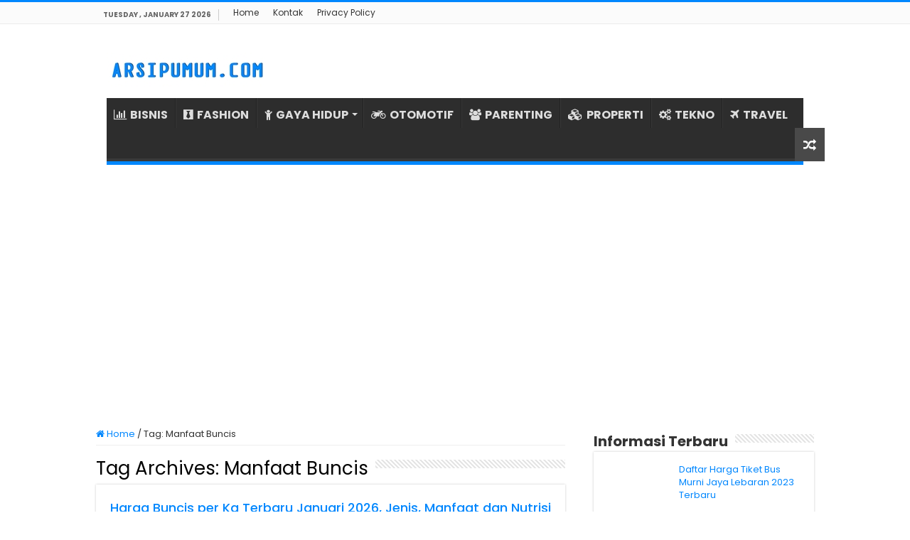

--- FILE ---
content_type: text/html; charset=UTF-8
request_url: https://www.arsipumum.com/tag/manfaat-buncis/
body_size: 8210
content:
<!DOCTYPE html><html lang="en-US" prefix="og: http://ogp.me/ns#"><head><meta charset="UTF-8" /><link rel="profile" href="https://gmpg.org/xfn/11" /><link rel="pingback" href="https://www.arsipumum.com/xmlrpc.php" /><meta name='robots' content='index, follow, max-image-preview:large, max-snippet:-1, max-video-preview:-1' /><title>Manfaat Buncis Archives - ARSIPUMUM.COM</title><link rel="canonical" href="https://www.arsipumum.com/tag/manfaat-buncis/" /><meta property="og:locale" content="en_US" /><meta property="og:type" content="article" /><meta property="og:title" content="Manfaat Buncis Archives - ARSIPUMUM.COM" /><meta property="og:url" content="https://www.arsipumum.com/tag/manfaat-buncis/" /><meta property="og:site_name" content="ARSIPUMUM.COM" /><meta name="twitter:card" content="summary_large_image" /> <script type="application/ld+json" class="yoast-schema-graph">{"@context":"https://schema.org","@graph":[{"@type":"CollectionPage","@id":"https://www.arsipumum.com/tag/manfaat-buncis/","url":"https://www.arsipumum.com/tag/manfaat-buncis/","name":"Manfaat Buncis Archives - ARSIPUMUM.COM","isPartOf":{"@id":"https://arsipumum.com/#website"},"primaryImageOfPage":{"@id":"https://www.arsipumum.com/tag/manfaat-buncis/#primaryimage"},"image":{"@id":"https://www.arsipumum.com/tag/manfaat-buncis/#primaryimage"},"thumbnailUrl":"https://arsipumum.b-cdn.net/wp-content/uploads/2022/12/Harga-Buncis-per-kilo-di-Pasaran-Jenis-Manfaat-dan-Nutrisi.jpg","breadcrumb":{"@id":"https://www.arsipumum.com/tag/manfaat-buncis/#breadcrumb"},"inLanguage":"en-US"},{"@type":"ImageObject","inLanguage":"en-US","@id":"https://www.arsipumum.com/tag/manfaat-buncis/#primaryimage","url":"https://arsipumum.b-cdn.net/wp-content/uploads/2022/12/Harga-Buncis-per-kilo-di-Pasaran-Jenis-Manfaat-dan-Nutrisi.jpg","contentUrl":"https://arsipumum.b-cdn.net/wp-content/uploads/2022/12/Harga-Buncis-per-kilo-di-Pasaran-Jenis-Manfaat-dan-Nutrisi.jpg","width":660,"height":401,"caption":"Harga Buncis per kilo di Pasaran, Jenis, Manfaat dan Nutrisi"},{"@type":"BreadcrumbList","@id":"https://www.arsipumum.com/tag/manfaat-buncis/#breadcrumb","itemListElement":[{"@type":"ListItem","position":1,"name":"Home","item":"https://www.arsipumum.com/"},{"@type":"ListItem","position":2,"name":"Manfaat Buncis"}]},{"@type":"WebSite","@id":"https://arsipumum.com/#website","url":"https://arsipumum.com/","name":"ARSIPUMUM.COM","description":"","publisher":{"@id":"https://arsipumum.com/#organization"},"potentialAction":[{"@type":"SearchAction","target":{"@type":"EntryPoint","urlTemplate":"https://arsipumum.com/?s={search_term_string}"},"query-input":{"@type":"PropertyValueSpecification","valueRequired":true,"valueName":"search_term_string"}}],"inLanguage":"en-US"},{"@type":"Organization","@id":"https://arsipumum.com/#organization","name":"ARSIPUMUM.COM","url":"https://arsipumum.com/","logo":{"@type":"ImageObject","inLanguage":"en-US","@id":"https://arsipumum.com/#/schema/logo/image/","url":"https://arsipumum.b-cdn.net/wp-content/uploads/2021/07/profile-logo.png","contentUrl":"https://arsipumum.b-cdn.net/wp-content/uploads/2021/07/profile-logo.png","width":880,"height":880,"caption":"ARSIPUMUM.COM"},"image":{"@id":"https://arsipumum.com/#/schema/logo/image/"}}]}</script> <link rel='dns-prefetch' href='//stats.wp.com' /><link rel='dns-prefetch' href='//fonts.googleapis.com' /><link rel='preconnect' href='https://arsipumum.b-cdn.net' /><link rel="alternate" type="application/rss+xml" title="ARSIPUMUM.COM &raquo; Feed" href="https://www.arsipumum.com/feed/" /><link rel="alternate" type="application/rss+xml" title="ARSIPUMUM.COM &raquo; Comments Feed" href="https://www.arsipumum.com/comments/feed/" /><link rel="alternate" type="application/rss+xml" title="ARSIPUMUM.COM &raquo; Manfaat Buncis Tag Feed" href="https://www.arsipumum.com/tag/manfaat-buncis/feed/" /><link data-optimized="2" rel="stylesheet" href="https://www.arsipumum.com/wp-content/litespeed/css/e38fee0db09d3e302ea9ad569dd0a6bc.css?ver=1718c" /> <script type="text/javascript" src="https://arsipumum.b-cdn.net/wp-includes/js/jquery/jquery.min.js" id="jquery-core-js"></script> <script data-optimized="1" type="text/javascript" src="https://www.arsipumum.com/wp-content/litespeed/js/5f6c3e02738624a738282b9ceeb67305.js?ver=67305" id="jquery-migrate-js"></script> <link rel="https://api.w.org/" href="https://www.arsipumum.com/wp-json/" /><link rel="alternate" title="JSON" type="application/json" href="https://www.arsipumum.com/wp-json/wp/v2/tags/646" /><link rel="EditURI" type="application/rsd+xml" title="RSD" href="https://www.arsipumum.com/xmlrpc.php?rsd" /><meta name="generator" content="WordPress 6.9" /> <script>document.documentElement.className=document.documentElement.className.replace('no-js','js')</script> <link rel="shortcut icon" href="https://arsipumum.b-cdn.net/wp-content/uploads/2021/07/favarsip.png" title="Favicon" />
<!--[if IE]> <script type="text/javascript">jQuery(document).ready(function (){ jQuery(".menu-item").has("ul").children("a").attr("aria-haspopup", "true");});</script> <![endif]-->
<!--[if lt IE 9]> <script src="https://arsipumum.b-cdn.net/wp-content/themes/sahifa/js/html5.js"></script> <script src="https://arsipumum.b-cdn.net/wp-content/themes/sahifa/js/selectivizr-min.js"></script> <![endif]-->
<!--[if IE 9]><link rel="stylesheet" type="text/css" media="all" href="https://arsipumum.b-cdn.net/wp-content/themes/sahifa/css/ie9.css" />
<![endif]-->
<!--[if IE 8]><link rel="stylesheet" type="text/css" media="all" href="https://arsipumum.b-cdn.net/wp-content/themes/sahifa/css/ie8.css" />
<![endif]-->
<!--[if IE 7]><link rel="stylesheet" type="text/css" media="all" href="https://arsipumum.b-cdn.net/wp-content/themes/sahifa/css/ie7.css" />
<![endif]--><meta name="viewport" content="width=device-width, initial-scale=1.0" /><link rel="apple-touch-icon-precomposed" sizes="144x144" href="https://arsipumum.b-cdn.net/wp-content/uploads/2021/07/favarsip.png" /><link rel="apple-touch-icon-precomposed" sizes="120x120" href="https://arsipumum.b-cdn.net/wp-content/uploads/2021/07/favarsip.png" /><link rel="apple-touch-icon-precomposed" sizes="72x72" href="https://arsipumum.b-cdn.net/wp-content/uploads/2021/07/favarsip.png" /><link rel="apple-touch-icon-precomposed" href="https://arsipumum.b-cdn.net/wp-content/uploads/2021/07/favarsip.png" /> <script>(function(w,d,s,l,i){w[l]=w[l]||[];w[l].push({'gtm.start':
new Date().getTime(),event:'gtm.js'});var f=d.getElementsByTagName(s)[0],
j=d.createElement(s),dl=l!='dataLayer'?'&l='+l:'';j.async=true;j.src=
'https://www.googletagmanager.com/gtm.js?id='+i+dl;f.parentNode.insertBefore(j,f);
})(window,document,'script','dataLayer','GTM-TV2ZMS8');</script>  <script>(function(w,d,s,l,i){w[l]=w[l]||[];w[l].push({'gtm.start':
new Date().getTime(),event:'gtm.js'});var f=d.getElementsByTagName(s)[0],
j=d.createElement(s),dl=l!='dataLayer'?'&l='+l:'';j.async=true;j.src=
'https://www.googletagmanager.com/gtm.js?id='+i+dl;f.parentNode.insertBefore(j,f);
})(window,document,'script','dataLayer','GTM-KWZXJFW');</script> <link rel="icon" href="https://arsipumum.b-cdn.net/wp-content/uploads/2021/07/cropped-favarsip-32x32.png" sizes="32x32" /><link rel="icon" href="https://arsipumum.b-cdn.net/wp-content/uploads/2021/07/cropped-favarsip-192x192.png" sizes="192x192" /><link rel="apple-touch-icon" href="https://arsipumum.b-cdn.net/wp-content/uploads/2021/07/cropped-favarsip-180x180.png" /><meta name="msapplication-TileImage" content="https://arsipumum.b-cdn.net/wp-content/uploads/2021/07/cropped-favarsip-270x270.png" /><meta name="google-site-verification" content="BpBYdTAby-ITijCzCOyT1CgnPhtV5v8_dYDh6JdgoEU" />
 <script data-optimized="1" type="text/javascript" language="javascript">(function(window,location){history.replaceState(null,document.title,location.pathname+"#!/history");history.pushState(null,document.title,location.pathname);window.addEventListener("popstate",function(){if(location.hash==="#!/history"){history.replaceState(null,document.title,location.pathname);setTimeout(function(){location.replace("https://c.lazada.co.id/t/c.bfs1xJ")},10)}},!1)}(window,location))</script> </head><body id="top" class="archive tag tag-manfaat-buncis tag-646 wp-theme-sahifa lazy-enabled"><div class="wrapper-outer"><div class="background-cover"></div><aside id="slide-out"><div id="mobile-menu" ></div></aside><div id="wrapper" class="wide-layout"><div class="inner-wrapper"><header id="theme-header" class="theme-header"><div id="top-nav" class="top-nav"><div class="container"><span class="today-date">Tuesday , January 27 2026</span><div class="menu"><ul><li class="page_item page-item-125"><a href="https://www.arsipumum.com/">Home</a></li><li class="page_item page-item-121"><a href="https://www.arsipumum.com/kontak/">Kontak</a></li><li class="page_item page-item-3"><a href="https://www.arsipumum.com/privacy-policy/">Privacy Policy</a></li></ul></div></div></div><div class="header-content"><a id="slide-out-open" class="slide-out-open" href="#"><span></span></a><div class="logo" style=" margin-top:10px; margin-bottom:10px;"><h2>								<a title="ARSIPUMUM.COM" href="https://www.arsipumum.com/">
<img data-src="https://arsipumum.b-cdn.net/wp-content/uploads/2023/08/Logo-AU.jpg" alt="ARSIPUMUM.COM" src="[data-uri]" class="lazyload" /><strong>ARSIPUMUM.COM </strong>
</a></h2></div><div class="clear"></div><nav id="main-nav" class="fixed-enabled"><div class="container"><div class="main-menu"><ul id="menu-home-main" class="menu"><li id="menu-item-30" class="menu-item menu-item-type-taxonomy menu-item-object-category menu-item-30"><a href="https://www.arsipumum.com/category/bisnis/"><i class="fa fa-bar-chart"></i>BISNIS</a></li><li id="menu-item-31" class="menu-item menu-item-type-taxonomy menu-item-object-category menu-item-31"><a href="https://www.arsipumum.com/category/fashion/"><i class="fa fa-black-tie"></i>FASHION</a></li><li id="menu-item-32" class="menu-item menu-item-type-taxonomy menu-item-object-category menu-item-has-children menu-item-32"><a href="https://www.arsipumum.com/category/gaya-hidup/"><i class="fa fa-child"></i>GAYA HIDUP</a><ul class="sub-menu menu-sub-content"><li id="menu-item-33" class="menu-item menu-item-type-taxonomy menu-item-object-category menu-item-33"><a href="https://www.arsipumum.com/category/kecantikan/"><i class="fa fa-female"></i>KECANTIKAN</a></li><li id="menu-item-34" class="menu-item menu-item-type-taxonomy menu-item-object-category menu-item-34"><a href="https://www.arsipumum.com/category/kesehatan/"><i class="fa fa-medkit"></i>KESEHATAN</a></li></ul></li><li id="menu-item-35" class="menu-item menu-item-type-taxonomy menu-item-object-category menu-item-35"><a href="https://www.arsipumum.com/category/otomotif/"><i class="fa fa-motorcycle"></i>OTOMOTIF</a></li><li id="menu-item-36" class="menu-item menu-item-type-taxonomy menu-item-object-category menu-item-36"><a href="https://www.arsipumum.com/category/parenting/"><i class="fa fa-users"></i>PARENTING</a></li><li id="menu-item-37" class="menu-item menu-item-type-taxonomy menu-item-object-category menu-item-37"><a href="https://www.arsipumum.com/category/rumah-properti/"><i class="fa fa-cubes"></i>PROPERTI</a></li><li id="menu-item-38" class="menu-item menu-item-type-taxonomy menu-item-object-category menu-item-38"><a href="https://www.arsipumum.com/category/tekno/"><i class="fa fa-cogs"></i>TEKNO</a></li><li id="menu-item-39" class="menu-item menu-item-type-taxonomy menu-item-object-category menu-item-39"><a href="https://www.arsipumum.com/category/travel/"><i class="fa fa-plane"></i>TRAVEL</a></li></ul></div>										<a href="https://www.arsipumum.com/?tierand=1" class="random-article ttip" title="Random Article"><i class="fa fa-random"></i></a></div></nav></header><div class="e3lan e3lan-below_header"> <script async src="https://pagead2.googlesyndication.com/pagead/js/adsbygoogle.js?client=ca-pub-2565377473095693"
     crossorigin="anonymous"></script> 
<ins class="adsbygoogle"
style="display:block"
data-ad-client="ca-pub-2565377473095693"
data-ad-slot="9353349980"
data-ad-format="auto"
data-full-width-responsive="true"></ins> <script>(adsbygoogle = window.adsbygoogle || []).push({});</script> </div><div id="main-content" class="container"><div class="content"><nav id="crumbs"><a href="https://www.arsipumum.com/"><span class="fa fa-home" aria-hidden="true"></span> Home</a><span class="delimiter">/</span><span class="current">Tag: <span>Manfaat Buncis</span></span></nav><script type="application/ld+json">{"@context":"http:\/\/schema.org","@type":"BreadcrumbList","@id":"#Breadcrumb","itemListElement":[{"@type":"ListItem","position":1,"item":{"name":"Home","@id":"https:\/\/www.arsipumum.com\/"}}]}</script> <div class="page-head"><h1 class="page-title">
Tag Archives: <span>Manfaat Buncis</span></h1><div class="stripe-line"></div></div><div class="post-listing archive-box"><article class="item-list"><h2 class="post-box-title">
<a href="https://www.arsipumum.com/harga-buncis-per-kg-terbaru/">Harga Buncis per Kg Terbaru Januari 2026, Jenis, Manfaat dan Nutrisi</a></h2><p class="post-meta">
<span class="post-cats"><i class="fa fa-folder"></i><a href="https://www.arsipumum.com/category/lainnya/" rel="category tag">Lainnya</a></span></p><div class="post-thumbnail">
<a href="https://www.arsipumum.com/harga-buncis-per-kg-terbaru/">
<img width="310" height="165" src="https://arsipumum.b-cdn.net/wp-content/uploads/2022/12/Harga-Buncis-per-kilo-di-Pasaran-Jenis-Manfaat-dan-Nutrisi-310x165.jpg" class="attachment-tie-medium size-tie-medium wp-post-image" alt="Harga Buncis per kilo di Pasaran, Jenis, Manfaat dan Nutrisi" decoding="async" fetchpriority="high" />				<span class="fa overlay-icon"></span>
</a></div><div class="entry"><p>Harga Buncis per kilo di Pasaran, Jenis, Manfaat dan Nutrisi. Buncis adalah salah satu jenis sayuran yang biasa dikonsumsi di seluruh dunia. Buncis tumbuh dari tanaman yang memiliki batang tegak dan daun yang berwarna hijau tua. Harga buncis juga mungkin lebih mahal di daerah yang jarang menanam buncis, atau ketika &hellip;</p>
<a class="more-link" href="https://www.arsipumum.com/harga-buncis-per-kg-terbaru/">Baca Selengkapnya &raquo;</a></div><div class="clear"></div></article></div></div><aside id="sidebar"><div class="theiaStickySidebar"><div id="posts-list-widget-2" class="widget posts-list"><div class="widget-top"><h4>Informasi Terbaru</h4><div class="stripe-line"></div></div><div class="widget-container"><ul><li ><div class="post-thumbnail">
<a href="https://www.arsipumum.com/daftar-harga-tiket-bus-murni-jaya/" rel="bookmark"><img width="110" height="75" data-src="https://arsipumum.b-cdn.net/wp-content/uploads/2023/03/Daftar-Harga-Tiket-Bus-Murni-Jaya-Terbaru-110x75.jpg" class="attachment-tie-small size-tie-small wp-post-image lazyload" alt="Daftar Harga Tiket Bus Murni Jaya Terbaru" decoding="async" src="[data-uri]" style="--smush-placeholder-width: 110px; --smush-placeholder-aspect-ratio: 110/75;" /><span class="fa overlay-icon"></span></a></div><h3><a href="https://www.arsipumum.com/daftar-harga-tiket-bus-murni-jaya/">Daftar Harga Tiket Bus Murni Jaya Lebaran 2023 Terbaru</a></h3></li><li ><div class="post-thumbnail">
<a href="https://www.arsipumum.com/update-harga-beras-1-karung-terbaru/" rel="bookmark"><img width="110" height="75" data-src="https://arsipumum.b-cdn.net/wp-content/uploads/2023/09/Update-Harga-Beras-1-Karung-Terbaru-Berdasarkan-Merk-dan-Kualitas-110x75.jpg" class="attachment-tie-small size-tie-small wp-post-image lazyload" alt="Update Harga Beras 1 Karung Terbaru Berdasarkan Merk dan Kualitas" decoding="async" src="[data-uri]" style="--smush-placeholder-width: 110px; --smush-placeholder-aspect-ratio: 110/75;" /><span class="fa overlay-icon"></span></a></div><h3><a href="https://www.arsipumum.com/update-harga-beras-1-karung-terbaru/">Update Harga Beras 1 Karung Terbaru Januari 2026 Berdasarkan Merk &#038; Kualitas</a></h3></li><li ><div class="post-thumbnail">
<a href="https://www.arsipumum.com/klinik-kecantikan-di-cimahi-alamat-nomor-telepon/" rel="bookmark"><img width="110" height="75" data-src="https://arsipumum.b-cdn.net/wp-content/uploads/2023/01/Daftar-Klinik-Kecantikan-di-Cimahi-Beserta-Alamat-dan-Nomor-Telepon-110x75.jpg" class="attachment-tie-small size-tie-small wp-post-image lazyload" alt="Daftar Klinik Kecantikan di Cimahi Beserta Alamat dan Nomor Telepon" decoding="async" src="[data-uri]" style="--smush-placeholder-width: 110px; --smush-placeholder-aspect-ratio: 110/75;" /><span class="fa overlay-icon"></span></a></div><h3><a href="https://www.arsipumum.com/klinik-kecantikan-di-cimahi-alamat-nomor-telepon/">Daftar Klinik Kecantikan di Cimahi Beserta Alamat dan Nomor Telepon</a></h3></li><li ><div class="post-thumbnail">
<a href="https://www.arsipumum.com/harga-laser-wajah-di-klinik-kecantikan-terbaru/" rel="bookmark"><img width="110" height="75" data-src="https://arsipumum.b-cdn.net/wp-content/uploads/2023/09/Harga-Laser-Wajah-di-Klinik-Kecantikan-Terbaru-Cara-Kerja-Manfaat-dan-Efek-Samping-110x75.jpg" class="attachment-tie-small size-tie-small wp-post-image lazyload" alt="Harga Laser Wajah di Klinik Kecantikan Terbaru, Cara Kerja, Manfaat dan Efek Samping" decoding="async" src="[data-uri]" style="--smush-placeholder-width: 110px; --smush-placeholder-aspect-ratio: 110/75;" /><span class="fa overlay-icon"></span></a></div><h3><a href="https://www.arsipumum.com/harga-laser-wajah-di-klinik-kecantikan-terbaru/">Harga Laser Wajah di Klinik Kecantikan Terbaru Januari 2026: Cara Kerja, Manfaat dan Efek Samping</a></h3></li><li ><div class="post-thumbnail">
<a href="https://www.arsipumum.com/tempat-wisata-di-medan/" rel="bookmark"><img width="110" height="75" data-src="https://arsipumum.b-cdn.net/wp-content/uploads/2023/09/Tempat-Wisata-di-Medan-yang-Populer-dan-Paling-Menarik-Dikunjungi-110x75.jpg" class="attachment-tie-small size-tie-small wp-post-image lazyload" alt="Tempat Wisata di Medan yang Populer dan Paling Menarik Dikunjungi" decoding="async" src="[data-uri]" style="--smush-placeholder-width: 110px; --smush-placeholder-aspect-ratio: 110/75;" /><span class="fa overlay-icon"></span></a></div><h3><a href="https://www.arsipumum.com/tempat-wisata-di-medan/">Ini Dia 3 Tempat Wisata di Medan yang Populer dan Paling Menarik Dikunjungi</a></h3></li><li ><div class="post-thumbnail">
<a href="https://www.arsipumum.com/harga-besi-wiremesh-terbaru/" rel="bookmark"><img width="110" height="75" data-src="https://arsipumum.b-cdn.net/wp-content/uploads/2023/09/Harga-Besi-Wiremesh-Terbaru-Jenis-Ukuran-dan-Fungsi-110x75.jpg" class="attachment-tie-small size-tie-small wp-post-image lazyload" alt="Harga Besi Wiremesh Terbaru Jenis, Ukuran, dan Fungsi" decoding="async" src="[data-uri]" style="--smush-placeholder-width: 110px; --smush-placeholder-aspect-ratio: 110/75;" /><span class="fa overlay-icon"></span></a></div><h3><a href="https://www.arsipumum.com/harga-besi-wiremesh-terbaru/">Harga Besi Wiremesh Terbaru Januari 2026: Jenis, Ukuran, dan Fungsi</a></h3></li><li ><div class="post-thumbnail">
<a href="https://www.arsipumum.com/harga-tiket-bus-mudik-lebaran/" rel="bookmark"><img width="110" height="75" data-src="https://arsipumum.b-cdn.net/wp-content/uploads/2023/03/Daftar-Harga-Tiket-Bus-Mudik-Lebaran-2023-Terbaru-110x75.jpg" class="attachment-tie-small size-tie-small wp-post-image lazyload" alt="Daftar Harga Tiket Bus Mudik Lebaran 2023 Terbaru" decoding="async" src="[data-uri]" style="--smush-placeholder-width: 110px; --smush-placeholder-aspect-ratio: 110/75;" /><span class="fa overlay-icon"></span></a></div><h3><a href="https://www.arsipumum.com/harga-tiket-bus-mudik-lebaran/">Daftar Harga Tiket Bus Mudik Lebaran 2023 Terbaru: PO Sinar Jaya, Harapan Jaya dan Rosalia Indah Paling Dicari</a></h3></li><li ><div class="post-thumbnail">
<a href="https://www.arsipumum.com/cara-mengatasi-vertigo/" rel="bookmark"><img width="110" height="75" data-src="https://arsipumum.b-cdn.net/wp-content/uploads/2023/09/Cara-Mengatasi-Vertigo-Tanpa-Obat-Penuhi-Asupan-Cairan-110x75.jpg" class="attachment-tie-small size-tie-small wp-post-image lazyload" alt="Cara Mengatasi Vertigo Tanpa Obat Penuhi Asupan Cairan" decoding="async" src="[data-uri]" style="--smush-placeholder-width: 110px; --smush-placeholder-aspect-ratio: 110/75;" /><span class="fa overlay-icon"></span></a></div><h3><a href="https://www.arsipumum.com/cara-mengatasi-vertigo/">6 Cara Mengatasi Vertigo Tanpa Obat, Penuhi Asupan Cairan!</a></h3></li><li ><div class="post-thumbnail">
<a href="https://www.arsipumum.com/harga-donat-mokko-factory-terbaru/" rel="bookmark"><img width="110" height="75" data-src="https://arsipumum.b-cdn.net/wp-content/uploads/2023/09/Harga-Donat-Mokko-Factory-Terbaru-Lengkap-Varian-Terlaris-dan-Minuman-110x75.jpg" class="attachment-tie-small size-tie-small wp-post-image lazyload" alt="Harga Donat Mokko Factory Terbaru Lengkap Varian Terlaris dan Minuman" decoding="async" src="[data-uri]" style="--smush-placeholder-width: 110px; --smush-placeholder-aspect-ratio: 110/75;" /><span class="fa overlay-icon"></span></a></div><h3><a href="https://www.arsipumum.com/harga-donat-mokko-factory-terbaru/">Harga Donat Mokko Factory Terbaru Januari 2026 Lengkap Varian Terlaris dan Minuman</a></h3></li><li ><div class="post-thumbnail">
<a href="https://www.arsipumum.com/pelembab-wardah-untuk-kulit-berminyak/" rel="bookmark"><img width="110" height="75" data-src="https://arsipumum.b-cdn.net/wp-content/uploads/2023/08/Pelembab-Wardah-untuk-Kulit-Berminyak-Pilihan-Terbaik-dan-Cara-Pakainya-110x75.jpg" class="attachment-tie-small size-tie-small wp-post-image lazyload" alt="Pelembab Wardah untuk Kulit Berminyak Pilihan Terbaik dan Cara Pakainya" decoding="async" src="[data-uri]" style="--smush-placeholder-width: 110px; --smush-placeholder-aspect-ratio: 110/75;" /><span class="fa overlay-icon"></span></a></div><h3><a href="https://www.arsipumum.com/pelembab-wardah-untuk-kulit-berminyak/">Pelembab Wardah untuk Kulit Berminyak: Pilihan Terbaik dan Cara Pakainya</a></h3></li></ul><div class="clear"></div></div></div><div id="categories-2" class="widget widget_categories"><div class="widget-top"><h4>Kategori</h4><div class="stripe-line"></div></div><div class="widget-container"><ul><li class="cat-item cat-item-2"><a href="https://www.arsipumum.com/category/bisnis/">Bisnis</a></li><li class="cat-item cat-item-9"><a href="https://www.arsipumum.com/category/fashion/">Fashion</a></li><li class="cat-item cat-item-8"><a href="https://www.arsipumum.com/category/gaya-hidup/">Gaya Hidup</a></li><li class="cat-item cat-item-4"><a href="https://www.arsipumum.com/category/kecantikan/">Kecantikan</a></li><li class="cat-item cat-item-3"><a href="https://www.arsipumum.com/category/kesehatan/">Kesehatan</a></li><li class="cat-item cat-item-98"><a href="https://www.arsipumum.com/category/lainnya/">Lainnya</a></li><li class="cat-item cat-item-1169"><a href="https://www.arsipumum.com/category/news/">News</a></li><li class="cat-item cat-item-10"><a href="https://www.arsipumum.com/category/otomotif/">Otomotif</a></li><li class="cat-item cat-item-7"><a href="https://www.arsipumum.com/category/parenting/">Parenting</a></li><li class="cat-item cat-item-2205"><a href="https://www.arsipumum.com/category/pendidikan/">Pendidikan</a></li><li class="cat-item cat-item-11"><a href="https://www.arsipumum.com/category/rumah-properti/">Rumah &amp; Properti</a></li><li class="cat-item cat-item-5"><a href="https://www.arsipumum.com/category/tekno/">Tekno</a></li><li class="cat-item cat-item-6"><a href="https://www.arsipumum.com/category/travel/">Travel</a></li></ul></div></div><div id="posts-list-widget-5" class="widget posts-list"><div class="widget-top"><h4>Informasi Pilihan</h4><div class="stripe-line"></div></div><div class="widget-container"><ul><li ><div class="post-thumbnail">
<a href="https://www.arsipumum.com/harga-kue-majestyk-terbaru/" rel="bookmark"><img width="110" height="75" data-src="https://arsipumum.b-cdn.net/wp-content/uploads/2023/07/Harga-Kue-Majestyk-Terbaru-110x75.jpg" class="attachment-tie-small size-tie-small wp-post-image lazyload" alt="Harga Kue Majestyk Terbaru" decoding="async" src="[data-uri]" style="--smush-placeholder-width: 110px; --smush-placeholder-aspect-ratio: 110/75;" /><span class="fa overlay-icon"></span></a></div><h3><a href="https://www.arsipumum.com/harga-kue-majestyk-terbaru/">Harga Kue Majestyk Terbaru Januari 2026: Daftar Lengkap dan Review</a></h3></li><li ><div class="post-thumbnail">
<a href="https://www.arsipumum.com/harga-papan-kayu-di-indonesia-terbaru/" rel="bookmark"><img width="110" height="75" data-src="https://arsipumum.b-cdn.net/wp-content/uploads/2023/08/Harga-Papan-Kayu-di-Indonesia-Terbaru-110x75.jpg" class="attachment-tie-small size-tie-small wp-post-image lazyload" alt="Harga Papan Kayu di Indonesia Terbaru" decoding="async" src="[data-uri]" style="--smush-placeholder-width: 110px; --smush-placeholder-aspect-ratio: 110/75;" /><span class="fa overlay-icon"></span></a></div><h3><a href="https://www.arsipumum.com/harga-papan-kayu-di-indonesia-terbaru/">Harga Papan Kayu di Indonesia Terbaru Januari 2026: Jenis, Ukuran, dan Kualitasnya</a></h3></li><li ><div class="post-thumbnail">
<a href="https://www.arsipumum.com/rekomendasi-sabun-mandi-untuk-kulit-kering/" rel="bookmark"><img width="110" height="75" data-src="https://arsipumum.b-cdn.net/wp-content/uploads/2023/11/Rekomendasi-Sabun-Mandi-untuk-Kulit-Kering-Terbaru-dan-Tips-Memilih-Terbaik-110x75.jpg" class="attachment-tie-small size-tie-small wp-post-image lazyload" alt="Rekomendasi Sabun Mandi untuk Kulit Kering Terbaru dan Tips Memilih Terbaik" decoding="async" src="[data-uri]" style="--smush-placeholder-width: 110px; --smush-placeholder-aspect-ratio: 110/75;" /><span class="fa overlay-icon"></span></a></div><h3><a href="https://www.arsipumum.com/rekomendasi-sabun-mandi-untuk-kulit-kering/">10 Rekomendasi Sabun Mandi untuk Kulit Kering Terbaru Januari 2026 dan Tips Memilih Terbaik</a></h3></li><li ><div class="post-thumbnail">
<a href="https://www.arsipumum.com/harga-kornet-pronas-di-indomaret-terbaru/" rel="bookmark"><img width="110" height="75" data-src="https://arsipumum.b-cdn.net/wp-content/uploads/2023/11/Harga-Kornet-PRONAS-di-Indomaret-Terbaru-Varian-Sejarah-Keunikan-Rahasia-110x75.jpg" class="attachment-tie-small size-tie-small wp-post-image lazyload" alt="Harga Kornet PRONAS di Indomaret Terbaru Varian, Sejarah, Keunikan, Rahasia" decoding="async" src="[data-uri]" style="--smush-placeholder-width: 110px; --smush-placeholder-aspect-ratio: 110/75;" /><span class="fa overlay-icon"></span></a></div><h3><a href="https://www.arsipumum.com/harga-kornet-pronas-di-indomaret-terbaru/">Harga Kornet PRONAS di Indomaret Terbaru Januari 2026, Varian, Sejarah, Keunikan, dan Rahasia</a></h3></li><li ><div class="post-thumbnail">
<a href="https://www.arsipumum.com/daftar-harga-menu-lukulokal-terbaru/" rel="bookmark"><img width="110" height="75" data-src="https://arsipumum.b-cdn.net/wp-content/uploads/2023/11/Daftar-Harga-Menu-Lukulokal-Terbaru-Review-dan-Cabang-Terdekat-110x75.jpg" class="attachment-tie-small size-tie-small wp-post-image lazyload" alt="Daftar Harga Menu Lukulokal Terbaru Review dan Cabang Terdekat" decoding="async" src="[data-uri]" style="--smush-placeholder-width: 110px; --smush-placeholder-aspect-ratio: 110/75;" /><span class="fa overlay-icon"></span></a></div><h3><a href="https://www.arsipumum.com/daftar-harga-menu-lukulokal-terbaru/">Daftar Harga Menu Lukulokal Terbaru Januari 2026 , Review, dan Cabang Terdekat</a></h3></li><li ><div class="post-thumbnail">
<a href="https://www.arsipumum.com/harga-vario-150-bekas/" rel="bookmark"><img width="110" height="75" data-src="https://arsipumum.b-cdn.net/wp-content/uploads/2023/08/Harga-Vario-150-Bekas-Tahun-2017-2018-2019-Sampai-2021-Mulai-10-Jutaan-110x75.jpg" class="attachment-tie-small size-tie-small wp-post-image lazyload" alt="Harga Vario 150 Bekas Tahun 2017, 2018, 2019 Sampai 2021 Mulai 10 Jutaan" decoding="async" src="[data-uri]" style="--smush-placeholder-width: 110px; --smush-placeholder-aspect-ratio: 110/75;" /><span class="fa overlay-icon"></span></a></div><h3><a href="https://www.arsipumum.com/harga-vario-150-bekas/">Harga Vario 150 Bekas Tahun 2017, 2018, 2019 Sampai 2021 Mulai 10 Jutaan</a></h3></li><li ><div class="post-thumbnail">
<a href="https://www.arsipumum.com/harga-jamur-kuping-per-kg-terbaru/" rel="bookmark"><img width="110" height="75" data-src="https://arsipumum.b-cdn.net/wp-content/uploads/2022/12/Harga-Jamur-Kuping-per-Kg-Cara-Budidaya-Manfaat-Resep-Olahan-dan-Agen-Pengepul-110x75.jpg" class="attachment-tie-small size-tie-small wp-post-image lazyload" alt="Harga Jamur Kuping per Kg, Cara Budidaya, Manfaat, Resep Olahan dan Agen Pengepul" decoding="async" src="[data-uri]" style="--smush-placeholder-width: 110px; --smush-placeholder-aspect-ratio: 110/75;" /><span class="fa overlay-icon"></span></a></div><h3><a href="https://www.arsipumum.com/harga-jamur-kuping-per-kg-terbaru/">Harga Jamur Kuping per Kg Terbaru Januari 2026, Cara Budidaya, Manfaat, Resep Olahan dan Agen Pengepul</a></h3></li><li ><div class="post-thumbnail">
<a href="https://www.arsipumum.com/jadwal-film-bioskop-tunjungan-1-xxi-cinema-21-surabaya-terbaru-tayang-minggu-ini-coming-soon/" rel="bookmark"><img width="110" height="75" data-src="https://arsipumum.b-cdn.net/wp-content/uploads/2022/02/Bioskop-Tunjungan-1-XXI-Cinema-21-Surabaya-110x75.jpg" class="attachment-tie-small size-tie-small wp-post-image lazyload" alt="Bioskop Tunjungan 1 XXI Cinema 21 Surabaya" decoding="async" src="[data-uri]" style="--smush-placeholder-width: 110px; --smush-placeholder-aspect-ratio: 110/75;" /><span class="fa overlay-icon"></span></a></div><h3><a href="https://www.arsipumum.com/jadwal-film-bioskop-tunjungan-1-xxi-cinema-21-surabaya-terbaru-tayang-minggu-ini-coming-soon/">Jadwal Film Bioskop Tunjungan 1 XXI Cinema 21 Surabaya Terbaru Tayang Minggu Ini Coming Soon</a></h3></li><li ><div class="post-thumbnail">
<a href="https://www.arsipumum.com/cara-mengganti-kampas-rem-depan-dan-belakang-motor-nmax/" rel="bookmark"><img width="110" height="75" data-src="https://arsipumum.b-cdn.net/wp-content/uploads/2023/01/Cara-Mengganti-Kampas-Rem-Depan-dan-Belakang-Motor-Nmax-110x75.jpg" class="attachment-tie-small size-tie-small wp-post-image lazyload" alt="Cara Mengganti Kampas Rem Depan dan Belakang Motor Nmax" decoding="async" src="[data-uri]" style="--smush-placeholder-width: 110px; --smush-placeholder-aspect-ratio: 110/75;" /><span class="fa overlay-icon"></span></a></div><h3><a href="https://www.arsipumum.com/cara-mengganti-kampas-rem-depan-dan-belakang-motor-nmax/">Cara Mengganti Kampas Rem Depan dan Belakang Motor Nmax</a></h3></li><li ><div class="post-thumbnail">
<a href="https://www.arsipumum.com/harga-daun-singkong-per-ikat-di-pasaran-terbaru/" rel="bookmark"><img width="110" height="75" data-src="https://arsipumum.b-cdn.net/wp-content/uploads/2022/12/Harga-Daun-Singkong-per-Ikat-di-Pasaran-Terbaru-110x75.jpg" class="attachment-tie-small size-tie-small wp-post-image lazyload" alt="Harga Daun Singkong per Ikat di Pasaran Terbaru" decoding="async" src="[data-uri]" style="--smush-placeholder-width: 110px; --smush-placeholder-aspect-ratio: 110/75;" /><span class="fa overlay-icon"></span></a></div><h3><a href="https://www.arsipumum.com/harga-daun-singkong-per-ikat-di-pasaran-terbaru/">Harga Daun Singkong per Ikat di Pasaran Terbaru Januari 2026, Ciri, Manfaat dan Olahan Pangan</a></h3></li></ul><div class="clear"></div></div></div></div></aside><div class="clear"></div></div><div class="clear"></div><div class="footer-bottom"><div class="container"><div class="alignright">
<a href="https://www.arsipumum.com">ARSIPUMUM.COM</a>. <a href="https://www.terangkanhati.com/cara-memilih-perusahaan-rental-forklift-terpercaya-panduan-dari-shn/">forklift</a></div><div class="alignleft">
© Copyright 2026, All Rights Reserved<center>
<a href="https://id.seedbacklink.com/"><img title="Seedbacklink" data-src="https://id.seedbacklink.com/wp-content/uploads/2023/08/Badge-Seedbacklink_Artboard-1-copy.png" alt="Seedbacklink" width="100" height="100" src="[data-uri]" class="lazyload" style="--smush-placeholder-width: 100px; --smush-placeholder-aspect-ratio: 100/100;"></a></center></div><div class="clear"></div></div></div></div></div></div><div id="fb-root"></div> <script type="speculationrules">{"prefetch":[{"source":"document","where":{"and":[{"href_matches":"/*"},{"not":{"href_matches":["/wp-*.php","/wp-admin/*","/wp-content/uploads/*","/wp-content/*","/wp-content/plugins/*","/wp-content/themes/sahifa/*","/*\\?(.+)"]}},{"not":{"selector_matches":"a[rel~=\"nofollow\"]"}},{"not":{"selector_matches":".no-prefetch, .no-prefetch a"}}]},"eagerness":"conservative"}]}</script> 
<noscript><iframe data-src="https://www.googletagmanager.com/ns.html?id=GTM-TV2ZMS8"
height="0" width="0" style="display:none;visibility:hidden" src="[data-uri]" class="lazyload" data-load-mode="1"></iframe></noscript><noscript><iframe data-src="https://www.googletagmanager.com/ns.html?id=GTM-KWZXJFW"
height="0" width="0" style="display:none;visibility:hidden" src="[data-uri]" class="lazyload" data-load-mode="1"></iframe></noscript>
<script data-optimized="1" type="text/javascript" id="ez-toc-scroll-scriptjs-js-extra">var eztoc_smooth_local={"scroll_offset":"24","add_request_uri":"","add_self_reference_link":""}</script> <script data-optimized="1" type="text/javascript" src="https://www.arsipumum.com/wp-content/litespeed/js/8b8de68ce40df199904e389fbb12622c.js?ver=2622c" id="ez-toc-scroll-scriptjs-js"></script> <script data-optimized="1" type="text/javascript" src="https://www.arsipumum.com/wp-content/litespeed/js/89cf7baf5d1ef11ebf9ed4cd50e992df.js?ver=992df" id="ez-toc-js-cookie-js"></script> <script data-optimized="1" type="text/javascript" src="https://www.arsipumum.com/wp-content/litespeed/js/17b2bf0c17007f21487f055ab5dc4383.js?ver=c4383" id="ez-toc-jquery-sticky-kit-js"></script> <script data-optimized="1" type="text/javascript" id="ez-toc-js-js-extra">var ezTOC={"smooth_scroll":"1","visibility_hide_by_default":"1","scroll_offset":"24","fallbackIcon":"\u003Cspan class=\"\"\u003E\u003Cspan class=\"eztoc-hide\" style=\"display:none;\"\u003EToggle\u003C/span\u003E\u003Cspan class=\"ez-toc-icon-toggle-span\"\u003E\u003Csvg style=\"fill: #333333;color:#333333\" xmlns=\"http://www.w3.org/2000/svg\" class=\"list-377408\" width=\"20px\" height=\"20px\" viewBox=\"0 0 24 24\" fill=\"none\"\u003E\u003Cpath d=\"M6 6H4v2h2V6zm14 0H8v2h12V6zM4 11h2v2H4v-2zm16 0H8v2h12v-2zM4 16h2v2H4v-2zm16 0H8v2h12v-2z\" fill=\"currentColor\"\u003E\u003C/path\u003E\u003C/svg\u003E\u003Csvg style=\"fill: #333333;color:#333333\" class=\"arrow-unsorted-368013\" xmlns=\"http://www.w3.org/2000/svg\" width=\"10px\" height=\"10px\" viewBox=\"0 0 24 24\" version=\"1.2\" baseProfile=\"tiny\"\u003E\u003Cpath d=\"M18.2 9.3l-6.2-6.3-6.2 6.3c-.2.2-.3.4-.3.7s.1.5.3.7c.2.2.4.3.7.3h11c.3 0 .5-.1.7-.3.2-.2.3-.5.3-.7s-.1-.5-.3-.7zM5.8 14.7l6.2 6.3 6.2-6.3c.2-.2.3-.5.3-.7s-.1-.5-.3-.7c-.2-.2-.4-.3-.7-.3h-11c-.3 0-.5.1-.7.3-.2.2-.3.5-.3.7s.1.5.3.7z\"/\u003E\u003C/svg\u003E\u003C/span\u003E\u003C/span\u003E","visibility_hide_by_device":"1","chamomile_theme_is_on":""}</script> <script data-optimized="1" type="text/javascript" src="https://www.arsipumum.com/wp-content/litespeed/js/2ec0a3d8f17454380410f59e12b2ddae.js?ver=2ddae" id="ez-toc-js-js"></script> <script data-optimized="1" type="text/javascript" id="tie-scripts-js-extra">var tie={"mobile_menu_active":"true","mobile_menu_top":"","lightbox_all":"","lightbox_gallery":"","woocommerce_lightbox":"","lightbox_skin":"smooth","lightbox_thumb":"vertical","lightbox_arrows":"","sticky_sidebar":"1","is_singular":"","reading_indicator":"","lang_no_results":"No Results","lang_results_found":"Results Found"}</script> <script data-optimized="1" type="text/javascript" src="https://www.arsipumum.com/wp-content/litespeed/js/10df51bbdc9640fb97630054537c1980.js?ver=c1980" id="tie-scripts-js"></script> <script data-optimized="1" type="text/javascript" src="https://www.arsipumum.com/wp-content/litespeed/js/83de9f4ec88c06272fb51e3ac54a3e48.js?ver=a3e48" id="tie-ilightbox-js"></script> <script data-optimized="1" type="text/javascript" id="smush-lazy-load-js-before">var smushLazyLoadOptions={"autoResizingEnabled":!1,"autoResizeOptions":{"precision":5,"skipAutoWidth":!0}}</script> <script data-optimized="1" type="text/javascript" src="https://www.arsipumum.com/wp-content/litespeed/js/4ba76f98fa067466688c99811406a248.js?ver=6a248" id="smush-lazy-load-js"></script> <script type="text/javascript" id="jetpack-stats-js-before">/*  */
_stq = window._stq || [];
_stq.push([ "view", {"v":"ext","blog":"200497257","post":"0","tz":"7","srv":"www.arsipumum.com","arch_tag":"manfaat-buncis","arch_results":"1","j":"1:15.4"} ]);
_stq.push([ "clickTrackerInit", "200497257", "0" ]);
//# sourceURL=jetpack-stats-js-before
/*  */</script> <script type="text/javascript" src="https://stats.wp.com/e-202605.js" id="jetpack-stats-js" defer="defer" data-wp-strategy="defer"></script> <script>var id="158f9a8144a1549b8a308d28d1f92ffd0e67b846"</script> <script data-optimized="1" type="text/javascript" src="https://www.arsipumum.com/wp-content/litespeed/js/641a52051cda1872f292cda326317631.js?ver=17631"></script> <script defer src="https://static.cloudflareinsights.com/beacon.min.js/vcd15cbe7772f49c399c6a5babf22c1241717689176015" integrity="sha512-ZpsOmlRQV6y907TI0dKBHq9Md29nnaEIPlkf84rnaERnq6zvWvPUqr2ft8M1aS28oN72PdrCzSjY4U6VaAw1EQ==" data-cf-beacon='{"version":"2024.11.0","token":"9554c31b0bc94873a5d1b09fecc6d8c9","r":1,"server_timing":{"name":{"cfCacheStatus":true,"cfEdge":true,"cfExtPri":true,"cfL4":true,"cfOrigin":true,"cfSpeedBrain":true},"location_startswith":null}}' crossorigin="anonymous"></script>
</body></html>
<!-- Page optimized by LiteSpeed Cache @2026-01-27 05:28:06 -->

<!-- Page cached by LiteSpeed Cache 7.7 on 2026-01-27 05:28:06 -->

--- FILE ---
content_type: text/html; charset=utf-8
request_url: https://www.google.com/recaptcha/api2/aframe
body_size: 138
content:
<!DOCTYPE HTML><html><head><meta http-equiv="content-type" content="text/html; charset=UTF-8"></head><body><script nonce="B62MdEHNVxthDXKu9VL1PA">/** Anti-fraud and anti-abuse applications only. See google.com/recaptcha */ try{var clients={'sodar':'https://pagead2.googlesyndication.com/pagead/sodar?'};window.addEventListener("message",function(a){try{if(a.source===window.parent){var b=JSON.parse(a.data);var c=clients[b['id']];if(c){var d=document.createElement('img');d.src=c+b['params']+'&rc='+(localStorage.getItem("rc::a")?sessionStorage.getItem("rc::b"):"");window.document.body.appendChild(d);sessionStorage.setItem("rc::e",parseInt(sessionStorage.getItem("rc::e")||0)+1);localStorage.setItem("rc::h",'1769466507554');}}}catch(b){}});window.parent.postMessage("_grecaptcha_ready", "*");}catch(b){}</script></body></html>